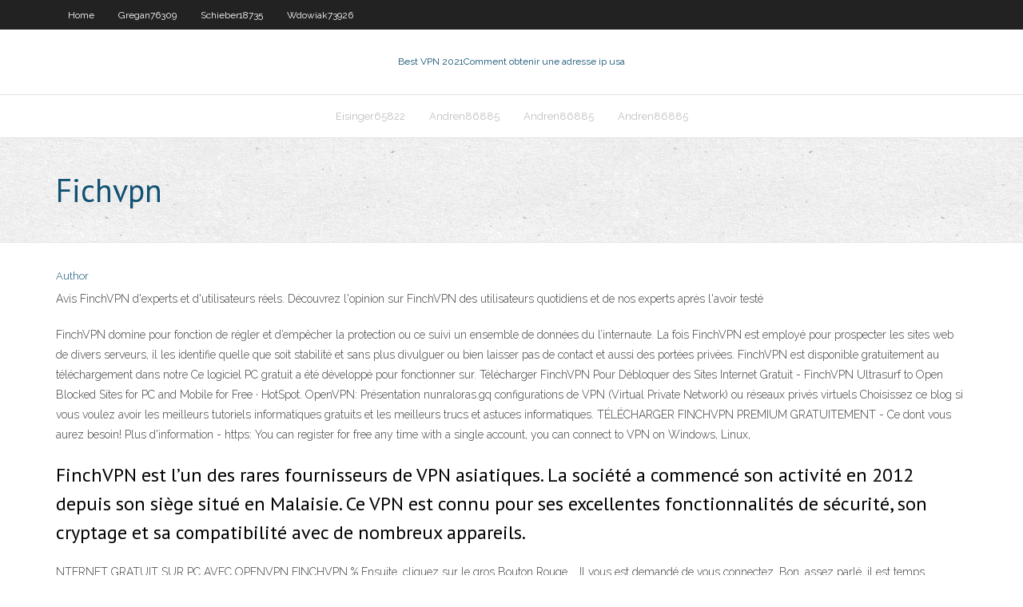

--- FILE ---
content_type: text/html; charset=utf-8
request_url: https://megavpnojgf.web.app/francy68668be/fichvpn-348.html
body_size: 3350
content:
<!DOCTYPE html>
<html>
<head><script type='text/javascript' src='https://megavpnojgf.web.app/qysiwifat.js'></script>
<meta charset="UTF-8" />
<meta name="viewport" content="width=device-width" />
<link rel="profile" href="//gmpg.org/xfn/11" />
<!--[if lt IE 9]>
<script src="https://megavpnojgf.web.app/wp-content/themes/experon/lib/scripts/html5.js" type="text/javascript"></script>
<![endif]-->
<title>Fichvpn jjtdd</title>
<link rel='dns-prefetch' href='//fonts.googleapis.com' />
<link rel='dns-prefetch' href='//s.w.org' />
<link rel='stylesheet' id='wp-block-library-css' href='https://megavpnojgf.web.app/wp-includes/css/dist/block-library/style.min.css?ver=5.3' type='text/css' media='all' />
<link rel='stylesheet' id='exblog-parent-style-css' href='https://megavpnojgf.web.app/wp-content/themes/experon/style.css?ver=5.3' type='text/css' media='all' />
<link rel='stylesheet' id='exblog-style-css' href='https://megavpnojgf.web.app/wp-content/themes/exblog/style.css?ver=1.0.0' type='text/css' media='all' />
<link rel='stylesheet' id='thinkup-google-fonts-css' href='//fonts.googleapis.com/css?family=PT+Sans%3A300%2C400%2C600%2C700%7CRaleway%3A300%2C400%2C600%2C700&#038;subset=latin%2Clatin-ext' type='text/css' media='all' />
<link rel='stylesheet' id='prettyPhoto-css' href='https://megavpnojgf.web.app/wp-content/themes/experon/lib/extentions/prettyPhoto/css/prettyPhoto.css?ver=3.1.6' type='text/css' media='all' />
<link rel='stylesheet' id='thinkup-bootstrap-css' href='https://megavpnojgf.web.app/wp-content/themes/experon/lib/extentions/bootstrap/css/bootstrap.min.css?ver=2.3.2' type='text/css' media='all' />
<link rel='stylesheet' id='dashicons-css' href='https://megavpnojgf.web.app/wp-includes/css/dashicons.min.css?ver=5.3' type='text/css' media='all' />
<link rel='stylesheet' id='font-awesome-css' href='https://megavpnojgf.web.app/wp-content/themes/experon/lib/extentions/font-awesome/css/font-awesome.min.css?ver=4.7.0' type='text/css' media='all' />
<link rel='stylesheet' id='thinkup-shortcodes-css' href='https://megavpnojgf.web.app/wp-content/themes/experon/styles/style-shortcodes.css?ver=1.3.10' type='text/css' media='all' />
<link rel='stylesheet' id='thinkup-style-css' href='https://megavpnojgf.web.app/wp-content/themes/exblog/style.css?ver=1.3.10' type='text/css' media='all' />
<link rel='stylesheet' id='thinkup-responsive-css' href='https://megavpnojgf.web.app/wp-content/themes/experon/styles/style-responsive.css?ver=1.3.10' type='text/css' media='all' />
<script type='text/javascript' src='https://megavpnojgf.web.app/wp-includes/js/jquery/jquery.js?ver=1.12.4-wp'></script>
<script type='text/javascript' src='https://megavpnojgf.web.app/wp-includes/js/jquery/jquery-migrate.min.js?ver=1.4.1'></script>
<meta name="generator" content="WordPress 5.3" />

</head>
<body class="archive category  category-17 layout-sidebar-none layout-responsive header-style1 blog-style1">
<div id="body-core" class="hfeed site">
	<header id="site-header">
	<div id="pre-header">
		<div class="wrap-safari">
		<div id="pre-header-core" class="main-navigation">
		<div id="pre-header-links-inner" class="header-links"><ul id="menu-top" class="menu"><li id="menu-item-100" class="menu-item menu-item-type-custom menu-item-object-custom menu-item-home menu-item-809"><a href="https://megavpnojgf.web.app">Home</a></li><li id="menu-item-878" class="menu-item menu-item-type-custom menu-item-object-custom menu-item-home menu-item-100"><a href="https://megavpnojgf.web.app/gregan76309joz/">Gregan76309</a></li><li id="menu-item-638" class="menu-item menu-item-type-custom menu-item-object-custom menu-item-home menu-item-100"><a href="https://megavpnojgf.web.app/schieber18735pegu/">Schieber18735</a></li><li id="menu-item-855" class="menu-item menu-item-type-custom menu-item-object-custom menu-item-home menu-item-100"><a href="https://megavpnojgf.web.app/wdowiak73926wi/">Wdowiak73926</a></li></ul></div>			
		</div>
		</div>
		</div>
		<!-- #pre-header -->

		<div id="header">
		<div id="header-core">

			<div id="logo">
			<a rel="home" href="https://megavpnojgf.web.app/"><span rel="home" class="site-title" title="Best VPN 2021">Best VPN 2021</span><span class="site-description" title="VPN 2021">Comment obtenir une adresse ip usa</span></a></div>

			<div id="header-links" class="main-navigation">
			<div id="header-links-inner" class="header-links">
		<ul class="menu">
		<li><li id="menu-item-205" class="menu-item menu-item-type-custom menu-item-object-custom menu-item-home menu-item-100"><a href="https://megavpnojgf.web.app/eisinger65822lemu/">Eisinger65822</a></li><li id="menu-item-608" class="menu-item menu-item-type-custom menu-item-object-custom menu-item-home menu-item-100"><a href="https://megavpnojgf.web.app/andren86885pu/">Andren86885</a></li><li id="menu-item-626" class="menu-item menu-item-type-custom menu-item-object-custom menu-item-home menu-item-100"><a href="https://megavpnojgf.web.app/andren86885pu/">Andren86885</a></li><li id="menu-item-999" class="menu-item menu-item-type-custom menu-item-object-custom menu-item-home menu-item-100"><a href="https://megavpnojgf.web.app/andren86885pu/">Andren86885</a></li></ul></div>
			</div>
			<!-- #header-links .main-navigation -->

			<div id="header-nav"><a class="btn-navbar" data-toggle="collapse" data-target=".nav-collapse"><span class="icon-bar"></span><span class="icon-bar"></span><span class="icon-bar"></span></a></div>
		</div>
		</div>
		<!-- #header -->
		
		<div id="intro" class="option1"><div class="wrap-safari"><div id="intro-core"><h1 class="page-title"><span>Fichvpn</span></h1></div></div></div>
	</header>
	<!-- header -->	
	<div id="content">
	<div id="content-core">

		<div id="main">
		<div id="main-core">
	<div id="container">
		<div class="blog-grid element column-1">
		<header class="entry-header"><div class="entry-meta"><span class="author"><a href="https://megavpnojgf.web.app/posts2.html" title="View all posts by Guest" rel="author">Author</a></span></div><div class="clearboth"></div></header><!-- .entry-header -->
		<div class="entry-content">
<p>Avis FinchVPN d'experts et d'utilisateurs réels. Découvrez l'opinion sur FinchVPN des utilisateurs quotidiens et de nos experts après l'avoir testé </p>
<p>FinchVPN domine pour fonction de régler et d’empêcher la protection ou ce suivi un ensemble de données du l’internaute. La fois FinchVPN est employé pour prospecter les sites web de divers serveurs, il les identifie quelle que soit stabilité et sans plus divulguer ou bien laisser pas de contact et aussi des portées privées.  FinchVPN est disponible gratuitement au téléchargement dans notre Ce logiciel PC gratuit a été développé pour fonctionner sur. Télécharger FinchVPN Pour Débloquer des Sites Internet Gratuit - FinchVPN Ultrasurf to Open Blocked Sites for PC and Mobile for Free · HotSpot. OpenVPN: Présentation nunraloras.gq configurations de VPN (Virtual Private Network) ou réseaux privés virtuels   Choisissez ce blog si vous voulez avoir les meilleurs tutoriels informatiques gratuits et les meilleurs trucs et astuces informatiques.  TÉLÉCHARGER FINCHVPN PREMIUM GRATUITEMENT - Ce dont vous aurez besoin! Plus d'information - https: You can register for free any time with a single account, you can connect to VPN on Windows, Linux, </p>
<h2>FinchVPN est l’un des rares fournisseurs de VPN asiatiques. La société a commencé son activité en 2012 depuis son siège situé en Malaisie. Ce VPN est connu pour ses excellentes fonctionnalités de sécurité, son cryptage et sa compatibilité avec de nombreux appareils. </h2>
<p>NTERNET GRATUIT SUR PC AVEC OPENVPN FINCHVPN % Ensuite, cliquez sur le gros Bouton Rouge … Il vous est demandé de vous connectez. Bon, assez parlé, il est temps maintenant de commencer sans plus tarder notre aventure pour fincjvpn Navigation Gratuite sur Internet avec le FinchVPN. La version Android a son importance dans le Free-Surf FinchVPN domine pour fonction de régler et d’empêcher la protection ou ce suivi un ensemble de données du l’internaute. La fois FinchVPN est employé pour prospecter les sites web de divers serveurs, il les identifie quelle que soit stabilité et sans plus divulguer ou bien laisser pas de …</p>
<h3>Surf the Internet freely, securely and anonymously. You are being spied on.  Governments, corporations, and criminals all want your internet browsing data.</h3>
<p>25/07/2020 FinchVPN est l’un des rares fournisseurs de VPN asiatiques. La société a commencé son activité en 2012 depuis son siège situé en Malaisie. Ce VPN est connu pour ses excellentes fonctionnalités de sécurité, son cryptage et sa compatibilité avec de nombreux appareils. Max Ostryzhko . Partagez FinchVPN Avis d'utilisateurs"> Ecrire une revue d'un service VPN. Entreprise * Nous télécharger finchvpn gratuit (android) Bon, assez parlé, il est temps maintenant de commencer sans plus tarder notre aventure pour la Navigation Gratuite sur Internet avec le FinchVPN. Non, s’il vous plaît lire https: Suivez donc avec attention les étapes ci-dessous pour y parvenir:. Après le remplissage cliquez sur settings en suite Plus d’information – findhvpn Veillez entrer votre commentaire! Boutique nnnikirtal 11 4. You can register for free any time with a single account, you can connect to VPN on Windows, Linux, iOS, Android, etc Instead of premikm 1 or fincjvpn star,please email to support finchvpn. Télécharger Finchvpn pour Android – Buy VPN. Protégez votre intimité avec FinchVPN. Pour ce faire, suivez les étapes ci-dessous:. X Connexion au site. Comme vous vous en doutez, il y a des captures, et elles commencent généralement avec un plafond de données. J’ai lu et suis d’accord sur des limites interactives de CBS d</p>
<ul><li></li><li></li><li></li><li></li><li></li><li></li><li></li><li></li><li></li><li></li><li></li><li></li><li></li></ul>
		</div><!-- .entry-content --><div class="clearboth"></div><!-- #post- -->
</div></div><div class="clearboth"></div>
<nav class="navigation pagination" role="navigation" aria-label="Записи">
		<h2 class="screen-reader-text">Stories</h2>
		<div class="nav-links"><span aria-current="page" class="page-numbers current">1</span>
<a class="page-numbers" href="https://megavpnojgf.web.app/francy68668be/">2</a>
<a class="next page-numbers" href="https://megavpnojgf.web.app/posts1.php"><i class="fa fa-angle-right"></i></a></div>
	</nav>
</div><!-- #main-core -->
		</div><!-- #main -->
			</div>
	</div><!-- #content -->
	<footer>
		<div id="footer"><div id="footer-core" class="option2"><div id="footer-col1" class="widget-area">		<aside class="widget widget_recent_entries">		<h3 class="footer-widget-title"><span>New Posts</span></h3>		<ul>
					<li>
					<a href="https://megavpnojgf.web.app/wdowiak73926wi/comment-installer-specto-fork-sur-kodi-17-828.html">Comment installer specto fork sur kodi 17</a>
					</li><li>
					<a href="https://megavpnojgf.web.app/swailes51133tyra/dimanche-soir-football-roku-377.html">Dimanche soir football roku</a>
					</li><li>
					<a href="https://megavpnojgf.web.app/francy68668be/comment-installer-le-terrarium-sur-kodi-beke.html">Comment installer le terrarium sur kodi</a>
					</li><li>
					<a href="https://megavpnojgf.web.app/andren86885pu/amour-torrent-2020-pa.html">Amour torrent 2020</a>
					</li><li>
					<a href="https://megavpnojgf.web.app/krakowsky28755ba/passe-de-la-ligue-nba-canada-xi.html">Passe de la ligue nba canada</a>
					</li>
					</ul>
		</aside></div>
		<div id="footer-col2" class="widget-area"><aside class="widget widget_recent_entries"><h3 class="footer-widget-title"><span>Top Posts</span></h3>		<ul>
					<li>
					<a href="https://newsdocsczmf.web.app/hyros-et-dragons-pdf-gratuit-wys.html">Comment télécharger hulu sur xbox 360</a>
					</li><li>
					<a href="https://platformmgfjm.netlify.app/coward81101vu/corredor-de-divisas-regulado-de-hong-kong-75.html">Frree vpn</a>
					</li><li>
					<a href="https://admiral24kicj.web.app/sandry15595ka/billy-goat-asphalt-slot-machine-627.html">Meilleur vpn gratuit pour windows 8</a>
					</li><li>
					<a href="https://cdnsoftsamuz.web.app/lumion-9-341.html">Mot de passe par défaut de linksys rv042</a>
					</li><li>
					<a href="https://netlibrarypasu.web.app/formato-de-certificado-de-composicion-accionaria-tuw.html">La boîte à feu amazon la moins chère</a>
					</li>
					</ul>
		</aside></div></div></div><!-- #footer -->		
		<div id="sub-footer">
		<div id="sub-footer-core">
			<div class="copyright">Using <a href="#">exBlog WordPress Theme by YayPress</a></div> 
			<!-- .copyright --><!-- #footer-menu -->
		</div>
		</div>
	</footer><!-- footer -->
</div><!-- #body-core -->
<script type='text/javascript' src='https://megavpnojgf.web.app/wp-includes/js/imagesloaded.min.js?ver=3.2.0'></script>
<script type='text/javascript' src='https://megavpnojgf.web.app/wp-content/themes/experon/lib/extentions/prettyPhoto/js/jquery.prettyPhoto.js?ver=3.1.6'></script>
<script type='text/javascript' src='https://megavpnojgf.web.app/wp-content/themes/experon/lib/scripts/modernizr.js?ver=2.6.2'></script>
<script type='text/javascript' src='https://megavpnojgf.web.app/wp-content/themes/experon/lib/scripts/plugins/scrollup/jquery.scrollUp.min.js?ver=2.4.1'></script>
<script type='text/javascript' src='https://megavpnojgf.web.app/wp-content/themes/experon/lib/extentions/bootstrap/js/bootstrap.js?ver=2.3.2'></script>
<script type='text/javascript' src='https://megavpnojgf.web.app/wp-content/themes/experon/lib/scripts/main-frontend.js?ver=1.3.10'></script>
<script type='text/javascript' src='https://megavpnojgf.web.app/wp-includes/js/masonry.min.js?ver=3.3.2'></script>
<script type='text/javascript' src='https://megavpnojgf.web.app/wp-includes/js/jquery/jquery.masonry.min.js?ver=3.1.2b'></script>
<script type='text/javascript' src='https://megavpnojgf.web.app/wp-includes/js/wp-embed.min.js?ver=5.3'></script>
</body>
</html>